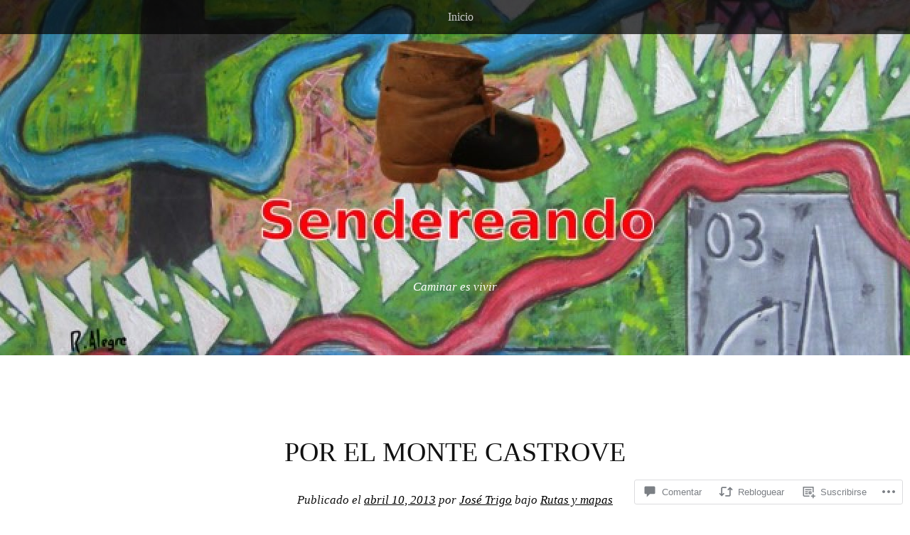

--- FILE ---
content_type: text/css;charset=utf-8
request_url: https://s0.wp.com/?custom-css=1&csblog=2qlW&cscache=6&csrev=23
body_size: -37
content:
.table-container{max-width:100%;overflow-x:auto}.responsive-table{width:100%;border-collapse:collapse;background-color:#ffd966}.responsive-table th,.responsive-table td{padding:10px;border:1px solid #000;text-align:center;white-space:nowrap}